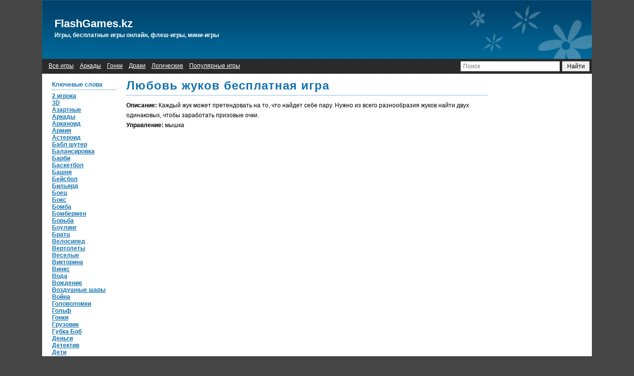

--- FILE ---
content_type: text/html; charset=utf-8
request_url: https://flashgames.kz/game/8802_%D0%9B%D1%8E%D0%B1%D0%BE%D0%B2%D1%8C_%D0%B6%D1%83%D0%BA%D0%BE%D0%B2
body_size: 41892
content:
<!DOCTYPE html>
<html lang="ru">
<head>
    <meta charset="utf-8"/>
    <title>&#x41B;&#x44E;&#x431;&#x43E;&#x432;&#x44C; &#x436;&#x443;&#x43A;&#x43E;&#x432; &#x2014; FlashGames.kz</title>
    <meta name="description" content="&#x41B;&#x44E;&#x431;&#x43E;&#x432;&#x44C; &#x436;&#x443;&#x43A;&#x43E;&#x432; &#x2014; &#x41A;&#x430;&#x436;&#x434;&#x44B;&#x439; &#x436;&#x443;&#x43A; &#x43C;&#x43E;&#x436;&#x435;&#x442; &#x43F;&#x440;&#x435;&#x442;&#x435;&#x43D;&#x434;&#x43E;&#x432;&#x430;&#x442;&#x44C; &#x43D;&#x430; &#x442;&#x43E;, &#x447;&#x442;&#x43E; &#x43D;&#x430;&#x439;&#x434;&#x435;&#x442; &#x441;&#x435;&#x431;&#x435; &#x43F;&#x430;&#x440;&#x443;. &#x41D;&#x443;&#x436;&#x43D;&#x43E; &#x438;&#x437; &#x432;&#x441;&#x435;&#x433;&#x43E; &#x440;&#x430;&#x437;&#x43D;&#x43E;&#x43E;&#x431;&#x440;&#x430;&#x437;&#x438;&#x44F; &#x436;&#x443;&#x43A;&#x43E;&#x432; &#x43D;&#x430;&#x439;&#x442;&#x438; &#x434;&#x432;&#x443;&#x445; &#x43E;&#x434;&#x438;&#x43D;&#x430;&#x43A;&#x43E;&#x432;&#x44B;&#x445;, &#x447;&#x442;&#x43E;&#x431;&#x44B; &#x437;&#x430;&#x440;&#x430;&#x431;&#x43E;&#x442;&#x430;&#x442;&#x44C; &#x43F;&#x440;&#x438;&#x437;&#x43E;&#x432;&#x44B;&#x435; &#x43E;&#x447;&#x43A;&#x438;."/>
    <meta name="keywords" content="&#x41B;&#x44E;&#x431;&#x43E;&#x432;&#x44C; &#x436;&#x443;&#x43A;&#x43E;&#x432;, &#x431;&#x435;&#x441;&#x43F;&#x43B;&#x430;&#x442;&#x43D;&#x430;&#x44F; &#x438;&#x433;&#x440;&#x430;"/>
    <meta name="robots" content="index,follow"/>
    <meta name="yandex-verification" content="7d3a9d7becc94684"/>
    <meta name="google-site-verification" content="GxMXbFrVzGVg6c0auCFa98b3FYMhMbZEnBlk37ZBqWo"/>
    <link rel="stylesheet" href="/css/style.css" type="text/css"/>
    <link rel="shortcut icon" href="/favicon.ico" type="image/x-icon"/>
    <!-- Google Tag Manager -->
<script>(function(w,d,s,l,i){w[l]=w[l]||[];w[l].push({'gtm.start':
new Date().getTime(),event:'gtm.js'});var f=d.getElementsByTagName(s)[0],
j=d.createElement(s),dl=l!=='dataLayer'?'&l='+l:'';j.async=true;j.src=
'https://www.googletagmanager.com/gtm.js?id='+i+dl;f.parentNode.insertBefore(j,f);
})(window,document,'script','dataLayer','GTM-5HS5FV4N');</script>
<!-- End Google Tag Manager -->
</head>
<body>
<!-- Google Tag Manager (noscript) -->
<noscript><iframe src="https://www.googletagmanager.com/ns.html?id=GTM-5HS5FV4N" height="0" width="0" style="display:none;visibility:hidden"></iframe></noscript>
<!-- End Google Tag Manager (noscript) -->
<div id="wrapper">
    <div id="header">
        <div class="title">
            <h1><a href="/">FlashGames.kz</a></h1>
            <p><b>Игры, бесплатные игры онлайн, флеш-игры, мини-игры</b></p>
        </div>
    </div>
    <div id="bar">
        <ul>
            <li><a href="/">Все игры</a></li>
            <li><a href="/%D0%90%D1%80%D0%BA%D0%B0%D0%B4%D1%8B">Аркады</a></li>
            <li><a href="/%D0%93%D0%BE%D0%BD%D0%BA%D0%B8">Гонки</a></li>
            <li><a href="/%D0%94%D1%80%D0%B0%D0%BA%D0%B8">Драки</a></li>
            <li><a href="/%D0%9B%D0%BE%D0%B3%D0%B8%D1%87%D0%B5%D1%81%D0%BA%D0%B8%D0%B5">Логические</a></li>
            <li><a href="/topgames">Популярные игры</a></li>
        </ul>
        <div class="search-form">
            <form method="get" onsubmit="return this.text.value!==''" action="/search">
                <input type="text" name="text" class="text" placeholder="Поиск" value=""/>
                <input type="submit" class="submit" value="Найти"/>
            </form>
        </div>
    </div>
    <div id="content">
        <div id="column-left">
            <h2>Ключевые слова</h2>
            <ul class="nav">
    <li><a href="/2_%D0%B8%D0%B3%D1%80%D0%BE%D0%BA%D0%B0">2 &#x438;&#x433;&#x440;&#x43E;&#x43A;&#x430;</a></li>
    <li><a href="/3D">3D</a></li>
    <li><a href="/%D0%90%D0%B7%D0%B0%D1%80%D1%82%D0%BD%D1%8B%D0%B5">&#x410;&#x437;&#x430;&#x440;&#x442;&#x43D;&#x44B;&#x435;</a></li>
    <li><a href="/%D0%90%D1%80%D0%BA%D0%B0%D0%B4%D1%8B">&#x410;&#x440;&#x43A;&#x430;&#x434;&#x44B;</a></li>
    <li><a href="/%D0%90%D1%80%D0%BA%D0%B0%D0%BD%D0%BE%D0%B8%D0%B4">&#x410;&#x440;&#x43A;&#x430;&#x43D;&#x43E;&#x438;&#x434;</a></li>
    <li><a href="/%D0%90%D1%80%D0%BC%D0%B8%D1%8F">&#x410;&#x440;&#x43C;&#x438;&#x44F;</a></li>
    <li><a href="/%D0%90%D1%81%D1%82%D0%B5%D1%80%D0%BE%D0%B8%D0%B4">&#x410;&#x441;&#x442;&#x435;&#x440;&#x43E;&#x438;&#x434;</a></li>
    <li><a href="/%D0%91%D0%B0%D0%B1%D0%BB_%D1%88%D1%83%D1%82%D0%B5%D1%80">&#x411;&#x430;&#x431;&#x43B; &#x448;&#x443;&#x442;&#x435;&#x440;</a></li>
    <li><a href="/%D0%91%D0%B0%D0%BB%D0%B0%D0%BD%D1%81%D0%B8%D1%80%D0%BE%D0%B2%D0%BA%D0%B0">&#x411;&#x430;&#x43B;&#x430;&#x43D;&#x441;&#x438;&#x440;&#x43E;&#x432;&#x43A;&#x430;</a></li>
    <li><a href="/%D0%91%D0%B0%D1%80%D0%B1%D0%B8">&#x411;&#x430;&#x440;&#x431;&#x438;</a></li>
    <li><a href="/%D0%91%D0%B0%D1%81%D0%BA%D0%B5%D1%82%D0%B1%D0%BE%D0%BB">&#x411;&#x430;&#x441;&#x43A;&#x435;&#x442;&#x431;&#x43E;&#x43B;</a></li>
    <li><a href="/%D0%91%D0%B0%D1%88%D0%BD%D1%8F">&#x411;&#x430;&#x448;&#x43D;&#x44F;</a></li>
    <li><a href="/%D0%91%D0%B5%D0%B9%D1%81%D0%B1%D0%BE%D0%BB">&#x411;&#x435;&#x439;&#x441;&#x431;&#x43E;&#x43B;</a></li>
    <li><a href="/%D0%91%D0%B8%D0%BB%D1%8C%D1%8F%D1%80%D0%B4">&#x411;&#x438;&#x43B;&#x44C;&#x44F;&#x440;&#x434;</a></li>
    <li><a href="/%D0%91%D0%BE%D0%B5%D1%86">&#x411;&#x43E;&#x435;&#x446;</a></li>
    <li><a href="/%D0%91%D0%BE%D0%BA%D1%81">&#x411;&#x43E;&#x43A;&#x441;</a></li>
    <li><a href="/%D0%91%D0%BE%D0%BC%D0%B1%D0%B0">&#x411;&#x43E;&#x43C;&#x431;&#x430;</a></li>
    <li><a href="/%D0%91%D0%BE%D0%BC%D0%B1%D0%B5%D1%80%D0%BC%D0%B5%D0%BD">&#x411;&#x43E;&#x43C;&#x431;&#x435;&#x440;&#x43C;&#x435;&#x43D;</a></li>
    <li><a href="/%D0%91%D0%BE%D1%80%D1%8C%D0%B1%D0%B0">&#x411;&#x43E;&#x440;&#x44C;&#x431;&#x430;</a></li>
    <li><a href="/%D0%91%D0%BE%D1%83%D0%BB%D0%B8%D0%BD%D0%B3">&#x411;&#x43E;&#x443;&#x43B;&#x438;&#x43D;&#x433;</a></li>
    <li><a href="/%D0%91%D1%80%D0%B0%D1%82%D1%86">&#x411;&#x440;&#x430;&#x442;&#x446;</a></li>
    <li><a href="/%D0%92%D0%B5%D0%BB%D0%BE%D1%81%D0%B8%D0%BF%D0%B5%D0%B4">&#x412;&#x435;&#x43B;&#x43E;&#x441;&#x438;&#x43F;&#x435;&#x434;</a></li>
    <li><a href="/%D0%92%D0%B5%D1%80%D1%82%D0%BE%D0%BB%D0%B5%D1%82%D1%8B">&#x412;&#x435;&#x440;&#x442;&#x43E;&#x43B;&#x435;&#x442;&#x44B;</a></li>
    <li><a href="/%D0%92%D0%B5%D1%81%D0%B5%D0%BB%D1%8B%D0%B5">&#x412;&#x435;&#x441;&#x435;&#x43B;&#x44B;&#x435;</a></li>
    <li><a href="/%D0%92%D0%B8%D0%BA%D1%82%D0%BE%D1%80%D0%B8%D0%BD%D0%B0">&#x412;&#x438;&#x43A;&#x442;&#x43E;&#x440;&#x438;&#x43D;&#x430;</a></li>
    <li><a href="/%D0%92%D0%B8%D0%BD%D0%BA%D1%81">&#x412;&#x438;&#x43D;&#x43A;&#x441;</a></li>
    <li><a href="/%D0%92%D0%BE%D0%B4%D0%B0">&#x412;&#x43E;&#x434;&#x430;</a></li>
    <li><a href="/%D0%92%D0%BE%D0%B6%D0%B4%D0%B5%D0%BD%D0%B8%D0%B5">&#x412;&#x43E;&#x436;&#x434;&#x435;&#x43D;&#x438;&#x435;</a></li>
    <li><a href="/%D0%92%D0%BE%D0%B7%D0%B4%D1%83%D1%88%D0%BD%D1%8B%D0%B5_%D1%88%D0%B0%D1%80%D1%8B">&#x412;&#x43E;&#x437;&#x434;&#x443;&#x448;&#x43D;&#x44B;&#x435; &#x448;&#x430;&#x440;&#x44B;</a></li>
    <li><a href="/%D0%92%D0%BE%D0%B9%D0%BD%D0%B0">&#x412;&#x43E;&#x439;&#x43D;&#x430;</a></li>
    <li><a href="/%D0%93%D0%BE%D0%BB%D0%BE%D0%B2%D0%BE%D0%BB%D0%BE%D0%BC%D0%BA%D0%B8">&#x413;&#x43E;&#x43B;&#x43E;&#x432;&#x43E;&#x43B;&#x43E;&#x43C;&#x43A;&#x438;</a></li>
    <li><a href="/%D0%93%D0%BE%D0%BB%D1%8C%D1%84">&#x413;&#x43E;&#x43B;&#x44C;&#x444;</a></li>
    <li><a href="/%D0%93%D0%BE%D0%BD%D0%BA%D0%B8">&#x413;&#x43E;&#x43D;&#x43A;&#x438;</a></li>
    <li><a href="/%D0%93%D1%80%D1%83%D0%B7%D0%BE%D0%B2%D0%B8%D0%BA">&#x413;&#x440;&#x443;&#x437;&#x43E;&#x432;&#x438;&#x43A;</a></li>
    <li><a href="/%D0%93%D1%83%D0%B1%D0%BA%D0%B0_%D0%91%D0%BE%D0%B1">&#x413;&#x443;&#x431;&#x43A;&#x430; &#x411;&#x43E;&#x431;</a></li>
    <li><a href="/%D0%94%D0%B5%D0%BD%D1%8C%D0%B3%D0%B8">&#x414;&#x435;&#x43D;&#x44C;&#x433;&#x438;</a></li>
    <li><a href="/%D0%94%D0%B5%D1%82%D0%B5%D0%BA%D1%82%D0%B8%D0%B2">&#x414;&#x435;&#x442;&#x435;&#x43A;&#x442;&#x438;&#x432;</a></li>
    <li><a href="/%D0%94%D0%B5%D1%82%D0%B8">&#x414;&#x435;&#x442;&#x438;</a></li>
    <li><a href="/%D0%94%D0%B8%D0%BD%D0%BE%D0%B7%D0%B0%D0%B2%D1%80%D1%8B">&#x414;&#x438;&#x43D;&#x43E;&#x437;&#x430;&#x432;&#x440;&#x44B;</a></li>
    <li><a href="/%D0%94%D0%BB%D1%8F_%D0%B4%D0%B5%D0%B2%D0%BE%D1%87%D0%B5%D0%BA">&#x414;&#x43B;&#x44F; &#x434;&#x435;&#x432;&#x43E;&#x447;&#x435;&#x43A;</a></li>
    <li><a href="/%D0%94%D1%80%D0%B0%D0%B3%D0%BE%D1%86%D0%B5%D0%BD%D0%BD%D0%BE%D1%81%D1%82%D0%B8">&#x414;&#x440;&#x430;&#x433;&#x43E;&#x446;&#x435;&#x43D;&#x43D;&#x43E;&#x441;&#x442;&#x438;</a></li>
    <li><a href="/%D0%94%D1%80%D0%B0%D0%BA%D0%B8">&#x414;&#x440;&#x430;&#x43A;&#x438;</a></li>
    <li><a href="/%D0%94%D1%80%D0%B0%D0%BA%D0%BE%D0%BD">&#x414;&#x440;&#x430;&#x43A;&#x43E;&#x43D;</a></li>
    <li><a href="/%D0%95%D0%B4%D0%B0">&#x415;&#x434;&#x430;</a></li>
    <li><a href="/%D0%96%D0%B8%D0%B2%D0%BE%D1%82%D0%BD%D1%8B%D0%B5">&#x416;&#x438;&#x432;&#x43E;&#x442;&#x43D;&#x44B;&#x435;</a></li>
    <li><a href="/%D0%97%D0%B0%D0%BC%D0%BE%D0%BA">&#x417;&#x430;&#x43C;&#x43E;&#x43A;</a></li>
    <li><a href="/%D0%97%D0%BE%D0%B4%D0%B8%D0%B0%D0%BA">&#x417;&#x43E;&#x434;&#x438;&#x430;&#x43A;</a></li>
    <li><a href="/%D0%97%D0%BE%D0%BB%D0%BE%D1%82%D0%BE">&#x417;&#x43E;&#x43B;&#x43E;&#x442;&#x43E;</a></li>
    <li><a href="/%D0%97%D0%BE%D0%BC%D0%B1%D0%B8">&#x417;&#x43E;&#x43C;&#x431;&#x438;</a></li>
    <li><a href="/%D0%98%D0%BD%D0%BE%D0%BF%D0%BB%D0%B0%D0%BD%D0%B5%D1%82%D1%8F%D0%BD%D0%B8%D0%BD">&#x418;&#x43D;&#x43E;&#x43F;&#x43B;&#x430;&#x43D;&#x435;&#x442;&#x44F;&#x43D;&#x438;&#x43D;</a></li>
    <li><a href="/%D0%9A%D0%B0%D0%B7%D0%B8%D0%BD%D0%BE">&#x41A;&#x430;&#x437;&#x438;&#x43D;&#x43E;</a></li>
    <li><a href="/%D0%9A%D0%B0%D1%80%D1%82%D0%BE%D1%87%D0%BD%D1%8B%D0%B5">&#x41A;&#x430;&#x440;&#x442;&#x43E;&#x447;&#x43D;&#x44B;&#x435;</a></li>
    <li><a href="/%D0%9A%D0%B2%D0%B5%D1%81%D1%82%D1%8B">&#x41A;&#x432;&#x435;&#x441;&#x442;&#x44B;</a></li>
    <li><a href="/%D0%9A%D0%B8%D0%B4%D0%B0%D1%82%D1%8C">&#x41A;&#x438;&#x434;&#x430;&#x442;&#x44C;</a></li>
    <li><a href="/%D0%9A%D0%BB%D0%B0%D0%B4">&#x41A;&#x43B;&#x430;&#x434;</a></li>
    <li><a href="/%D0%9A%D0%BE%D0%BD%D1%8C%D0%BA%D0%B8">&#x41A;&#x43E;&#x43D;&#x44C;&#x43A;&#x438;</a></li>
    <li><a href="/%D0%9A%D0%BE%D1%81%D0%BC%D0%BE%D1%81">&#x41A;&#x43E;&#x441;&#x43C;&#x43E;&#x441;</a></li>
    <li><a href="/%D0%9A%D0%BE%D1%88%D0%BA%D0%B0">&#x41A;&#x43E;&#x448;&#x43A;&#x430;</a></li>
    <li><a href="/%D0%9A%D1%83%D0%BB%D0%B0%D0%BA">&#x41A;&#x443;&#x43B;&#x430;&#x43A;</a></li>
    <li><a href="/%D0%9A%D1%83%D0%BD%D0%B3_%D1%84%D1%83">&#x41A;&#x443;&#x43D;&#x433; &#x444;&#x443;</a></li>
    <li><a href="/%D0%9A%D1%83%D1%85%D0%BD%D1%8F">&#x41A;&#x443;&#x445;&#x43D;&#x44F;</a></li>
    <li><a href="/%D0%9B%D0%B0%D0%B1%D0%B8%D1%80%D0%B8%D0%BD%D1%82">&#x41B;&#x430;&#x431;&#x438;&#x440;&#x438;&#x43D;&#x442;</a></li>
    <li><a href="/%D0%9B%D0%B5%D0%B4">&#x41B;&#x435;&#x434;</a></li>
    <li><a href="/%D0%9B%D0%B5%D1%82%D0%B0%D0%BB%D0%BA%D0%B8">&#x41B;&#x435;&#x442;&#x430;&#x43B;&#x43A;&#x438;</a></li>
    <li><a href="/%D0%9B%D0%BE%D0%B3%D0%B8%D1%87%D0%B5%D1%81%D0%BA%D0%B8%D0%B5">&#x41B;&#x43E;&#x433;&#x438;&#x447;&#x435;&#x441;&#x43A;&#x438;&#x435;</a></li>
    <li><a href="/%D0%9B%D1%83%D0%BA">&#x41B;&#x443;&#x43A;</a></li>
    <li><a href="/%D0%9B%D1%8E%D0%B1%D0%BE%D0%B2%D1%8C">&#x41B;&#x44E;&#x431;&#x43E;&#x432;&#x44C;</a></li>
    <li><a href="/%D0%9C%D0%B0%D0%B3%D0%B8%D1%8F">&#x41C;&#x430;&#x433;&#x438;&#x44F;</a></li>
    <li><a href="/%D0%9C%D0%B0%D0%B4%D0%B6%D0%BE%D0%BD%D0%B3">&#x41C;&#x430;&#x434;&#x436;&#x43E;&#x43D;&#x433;</a></li>
    <li><a href="/%D0%9C%D0%B0%D0%B9%D0%BD%D0%BA%D1%80%D0%B0%D1%84%D1%82">&#x41C;&#x430;&#x439;&#x43D;&#x43A;&#x440;&#x430;&#x444;&#x442;</a></li>
    <li><a href="/%D0%9C%D0%B0%D0%BA%D0%B8%D1%8F%D0%B6">&#x41C;&#x430;&#x43A;&#x438;&#x44F;&#x436;</a></li>
    <li><a href="/%D0%9C%D0%B0%D0%BB%D1%8C%D1%87%D0%B8%D0%BA">&#x41C;&#x430;&#x43B;&#x44C;&#x447;&#x438;&#x43A;</a></li>
    <li><a href="/%D0%9C%D0%B0%D0%BD%D0%B8%D0%BA%D1%8E%D1%80">&#x41C;&#x430;&#x43D;&#x438;&#x43A;&#x44E;&#x440;</a></li>
    <li><a href="/%D0%9C%D0%B0%D1%80%D0%B8%D0%BE">&#x41C;&#x430;&#x440;&#x438;&#x43E;</a></li>
    <li><a href="/%D0%9C%D0%B0%D1%88%D0%B8%D0%BD%D0%B0">&#x41C;&#x430;&#x448;&#x438;&#x43D;&#x430;</a></li>
    <li><a href="/%D0%9C%D0%B5%D0%B4%D0%B2%D0%B5%D0%B4%D1%8C">&#x41C;&#x435;&#x434;&#x432;&#x435;&#x434;&#x44C;</a></li>
    <li><a href="/%D0%9C%D0%B5%D1%87">&#x41C;&#x435;&#x447;</a></li>
    <li><a href="/%D0%9C%D0%BE%D0%B4%D0%B5%D0%BB%D0%B8%D1%80%D0%BE%D0%B2%D0%B0%D0%BD%D0%B8%D0%B5">&#x41C;&#x43E;&#x434;&#x435;&#x43B;&#x438;&#x440;&#x43E;&#x432;&#x430;&#x43D;&#x438;&#x435;</a></li>
    <li><a href="/%D0%9C%D0%BE%D0%BD%D1%81%D1%82%D1%80%D1%8B">&#x41C;&#x43E;&#x43D;&#x441;&#x442;&#x440;&#x44B;</a></li>
    <li><a href="/%D0%9C%D0%BE%D1%82%D0%BE%D1%86%D0%B8%D0%BA%D0%BB">&#x41C;&#x43E;&#x442;&#x43E;&#x446;&#x438;&#x43A;&#x43B;</a></li>
    <li><a href="/%D0%9C%D1%83%D0%B7%D1%8B%D0%BA%D0%B0">&#x41C;&#x443;&#x437;&#x44B;&#x43A;&#x430;</a></li>
    <li><a href="/%D0%9C%D1%8F%D1%87">&#x41C;&#x44F;&#x447;</a></li>
    <li><a href="/%D0%9D%D0%B0_%D0%BB%D0%BE%D0%B2%D0%BA%D0%BE%D1%81%D1%82%D1%8C">&#x41D;&#x430; &#x43B;&#x43E;&#x432;&#x43A;&#x43E;&#x441;&#x442;&#x44C;</a></li>
    <li><a href="/%D0%9D%D0%B0%D1%80%D1%83%D1%82%D0%BE">&#x41D;&#x430;&#x440;&#x443;&#x442;&#x43E;</a></li>
    <li><a href="/%D0%9D%D0%B0%D1%81%D1%82%D0%BE%D0%BB%D1%8C%D0%BD%D1%8B%D0%B5_%D0%B8%D0%B3%D1%80%D1%8B">&#x41D;&#x430;&#x441;&#x442;&#x43E;&#x43B;&#x44C;&#x43D;&#x44B;&#x435; &#x438;&#x433;&#x440;&#x44B;</a></li>
    <li><a href="/%D0%9D%D0%B8%D0%BD%D0%B4%D0%B7%D1%8F">&#x41D;&#x438;&#x43D;&#x434;&#x437;&#x44F;</a></li>
    <li><a href="/%D0%9E%D0%B1%D0%B5%D0%B7%D1%8C%D1%8F%D0%BD%D1%8B">&#x41E;&#x431;&#x435;&#x437;&#x44C;&#x44F;&#x43D;&#x44B;</a></li>
    <li><a href="/%D0%9E%D0%B1%D0%BE%D1%80%D0%BE%D0%BD%D0%B0">&#x41E;&#x431;&#x43E;&#x440;&#x43E;&#x43D;&#x430;</a></li>
    <li><a href="/%D0%9E%D0%B1%D1%80%D0%B0%D0%B7%D0%BE%D0%B2%D0%B0%D0%BD%D0%B8%D0%B5">&#x41E;&#x431;&#x440;&#x430;&#x437;&#x43E;&#x432;&#x430;&#x43D;&#x438;&#x435;</a></li>
    <li><a href="/%D0%9E%D0%B3%D0%BE%D0%BD%D1%8C">&#x41E;&#x433;&#x43E;&#x43D;&#x44C;</a></li>
    <li><a href="/%D0%9E%D0%B4%D0%B5%D0%B2%D0%B0%D0%BB%D0%BA%D0%B8">&#x41E;&#x434;&#x435;&#x432;&#x430;&#x43B;&#x43A;&#x438;</a></li>
    <li><a href="/%D0%9E%D1%80%D1%83%D0%B6%D0%B8%D0%B5">&#x41E;&#x440;&#x443;&#x436;&#x438;&#x435;</a></li>
    <li><a href="/%D0%9E%D1%82%D0%B3%D0%B0%D0%B4%D1%8B%D0%B2%D0%B0%D0%BB%D0%BA%D0%B8">&#x41E;&#x442;&#x433;&#x430;&#x434;&#x44B;&#x432;&#x430;&#x43B;&#x43A;&#x438;</a></li>
    <li><a href="/%D0%9F%D0%B0%D0%B7%D0%BB%D1%8B">&#x41F;&#x430;&#x437;&#x43B;&#x44B;</a></li>
    <li><a href="/%D0%9F%D0%B0%D0%BC%D1%8F%D1%82%D1%8C">&#x41F;&#x430;&#x43C;&#x44F;&#x442;&#x44C;</a></li>
    <li><a href="/%D0%9F%D0%B0%D1%80%D0%BA%D0%BE%D0%B2%D0%BA%D0%B0">&#x41F;&#x430;&#x440;&#x43A;&#x43E;&#x432;&#x43A;&#x430;</a></li>
    <li><a href="/%D0%9F%D0%B8%D0%BD%D0%B3%D0%B2%D0%B8%D0%BD">&#x41F;&#x438;&#x43D;&#x433;&#x432;&#x438;&#x43D;</a></li>
    <li><a href="/%D0%9F%D0%BB%D0%B0%D0%B2%D0%B0%D0%BD%D0%B8%D0%B5">&#x41F;&#x43B;&#x430;&#x432;&#x430;&#x43D;&#x438;&#x435;</a></li>
    <li><a href="/%D0%9F%D0%BB%D0%B0%D0%BD%D0%B5%D1%82%D0%B0">&#x41F;&#x43B;&#x430;&#x43D;&#x435;&#x442;&#x430;</a></li>
    <li><a href="/%D0%9F%D0%BE%D0%B4%D0%B2%D0%BE%D0%B4%D0%BD%D0%B0%D1%8F_%D0%BB%D0%BE%D0%B4%D0%BA%D0%B0">&#x41F;&#x43E;&#x434;&#x432;&#x43E;&#x434;&#x43D;&#x430;&#x44F; &#x43B;&#x43E;&#x434;&#x43A;&#x430;</a></li>
    <li><a href="/%D0%9F%D1%80%D0%B5%D0%BF%D1%8F%D1%82%D1%81%D1%82%D0%B2%D0%B8%D0%B5">&#x41F;&#x440;&#x435;&#x43F;&#x44F;&#x442;&#x441;&#x442;&#x432;&#x438;&#x435;</a></li>
    <li><a href="/%D0%9F%D1%80%D0%B8%D0%B7%D1%80%D0%B0%D0%BA">&#x41F;&#x440;&#x438;&#x437;&#x440;&#x430;&#x43A;</a></li>
    <li><a href="/%D0%9F%D1%80%D0%B8%D0%BA%D0%BB%D1%8E%D1%87%D0%B5%D0%BD%D0%B8%D1%8F">&#x41F;&#x440;&#x438;&#x43A;&#x43B;&#x44E;&#x447;&#x435;&#x43D;&#x438;&#x44F;</a></li>
    <li><a href="/%D0%9F%D1%80%D0%B8%D0%BA%D0%BE%D0%BB%D1%8B">&#x41F;&#x440;&#x438;&#x43A;&#x43E;&#x43B;&#x44B;</a></li>
    <li><a href="/%D0%9F%D1%80%D0%B8%D1%87%D0%B5%D1%81%D0%BA%D0%B8">&#x41F;&#x440;&#x438;&#x447;&#x435;&#x441;&#x43A;&#x438;</a></li>
    <li><a href="/%D0%9F%D1%80%D1%8B%D0%B6%D0%BA%D0%B8">&#x41F;&#x440;&#x44B;&#x436;&#x43A;&#x438;</a></li>
    <li><a href="/%D0%9F%D1%82%D0%B8%D1%86%D1%8B">&#x41F;&#x442;&#x438;&#x446;&#x44B;</a></li>
    <li><a href="/%D0%9F%D1%83%D0%B7%D1%8B%D1%80%D0%B8">&#x41F;&#x443;&#x437;&#x44B;&#x440;&#x438;</a></li>
    <li><a href="/%D0%9F%D1%83%D1%88%D0%BA%D0%B0">&#x41F;&#x443;&#x448;&#x43A;&#x430;</a></li>
    <li><a href="/%D0%A0%D0%B0%D0%BA%D0%B5%D1%82%D0%B0">&#x420;&#x430;&#x43A;&#x435;&#x442;&#x430;</a></li>
    <li><a href="/%D0%A0%D0%B0%D1%81%D0%BA%D1%80%D0%B0%D1%81%D0%BA%D0%B0">&#x420;&#x430;&#x441;&#x43A;&#x440;&#x430;&#x441;&#x43A;&#x430;</a></li>
    <li><a href="/%D0%A0%D0%B8%D1%81%D0%BE%D0%B2%D0%B0%D0%BD%D0%B8%D0%B5">&#x420;&#x438;&#x441;&#x43E;&#x432;&#x430;&#x43D;&#x438;&#x435;</a></li>
    <li><a href="/%D0%A0%D0%BE%D0%B1%D0%BE%D1%82%D1%8B">&#x420;&#x43E;&#x431;&#x43E;&#x442;&#x44B;</a></li>
    <li><a href="/%D0%A0%D0%BE%D0%B6%D0%B4%D0%B5%D1%81%D1%82%D0%B2%D0%BE">&#x420;&#x43E;&#x436;&#x434;&#x435;&#x441;&#x442;&#x432;&#x43E;</a></li>
    <li><a href="/%D0%A0%D0%BE%D0%BB%D0%B5%D0%B2%D1%8B%D0%B5">&#x420;&#x43E;&#x43B;&#x435;&#x432;&#x44B;&#x435;</a></li>
    <li><a href="/%D0%A0%D1%83%D0%B6%D1%8C%D0%B5">&#x420;&#x443;&#x436;&#x44C;&#x435;</a></li>
    <li><a href="/%D0%A0%D1%8B%D0%B1%D0%B0">&#x420;&#x44B;&#x431;&#x430;</a></li>
    <li><a href="/%D0%A0%D1%8B%D0%B1%D0%B0%D0%BB%D0%BA%D0%B0">&#x420;&#x44B;&#x431;&#x430;&#x43B;&#x43A;&#x430;</a></li>
    <li><a href="/%D0%A1%D0%B5%D1%80%D1%84%D0%B8%D0%BD%D0%B3">&#x421;&#x435;&#x440;&#x444;&#x438;&#x43D;&#x433;</a></li>
    <li><a href="/%D0%A1%D0%BA%D0%B5%D0%B9%D1%82%D0%B1%D0%BE%D1%80%D0%B4">&#x421;&#x43A;&#x435;&#x439;&#x442;&#x431;&#x43E;&#x440;&#x434;</a></li>
    <li><a href="/%D0%A1%D0%BA%D0%B5%D0%BB%D0%B5%D1%82">&#x421;&#x43A;&#x435;&#x43B;&#x435;&#x442;</a></li>
    <li><a href="/%D0%A1%D0%BB%D0%BE%D0%B2%D0%B0">&#x421;&#x43B;&#x43E;&#x432;&#x430;</a></li>
    <li><a href="/%D0%A1%D0%BC%D0%B5%D1%88%D0%BD%D1%8B%D0%B5">&#x421;&#x43C;&#x435;&#x448;&#x43D;&#x44B;&#x435;</a></li>
    <li><a href="/%D0%A1%D0%BD%D0%B0%D0%B9%D0%BF%D0%B5%D1%80">&#x421;&#x43D;&#x430;&#x439;&#x43F;&#x435;&#x440;</a></li>
    <li><a href="/%D0%A1%D0%BD%D0%B5%D0%B3">&#x421;&#x43D;&#x435;&#x433;</a></li>
    <li><a href="/%D0%A1%D0%BD%D0%BE%D1%83%D0%B1%D0%BE%D1%80%D0%B4">&#x421;&#x43D;&#x43E;&#x443;&#x431;&#x43E;&#x440;&#x434;</a></li>
    <li><a href="/%D0%A1%D0%BE%D0%B1%D0%B0%D0%BA%D0%B0">&#x421;&#x43E;&#x431;&#x430;&#x43A;&#x430;</a></li>
    <li><a href="/%D0%A1%D0%BE%D0%BE%D1%82%D0%B2%D0%B5%D1%82%D1%81%D1%82%D0%B2%D0%B8%D1%8F">&#x421;&#x43E;&#x43E;&#x442;&#x432;&#x435;&#x442;&#x441;&#x442;&#x432;&#x438;&#x44F;</a></li>
    <li><a href="/%D0%A1%D0%BF%D0%B0%D1%81%D0%B5%D0%BD%D0%B8%D0%B5">&#x421;&#x43F;&#x430;&#x441;&#x435;&#x43D;&#x438;&#x435;</a></li>
    <li><a href="/%D0%A1%D0%BF%D0%BE%D1%80%D1%82">&#x421;&#x43F;&#x43E;&#x440;&#x442;</a></li>
    <li><a href="/%D0%A1%D1%82%D1%80%D0%B0%D1%82%D0%B5%D0%B3%D0%B8%D1%8F">&#x421;&#x442;&#x440;&#x430;&#x442;&#x435;&#x433;&#x438;&#x44F;</a></li>
    <li><a href="/%D0%A1%D1%82%D1%80%D0%B0%D1%88%D0%BD%D1%8B%D0%B5">&#x421;&#x442;&#x440;&#x430;&#x448;&#x43D;&#x44B;&#x435;</a></li>
    <li><a href="/%D0%A1%D1%82%D1%80%D0%B5%D0%BB%D1%8C%D0%B1%D0%B0">&#x421;&#x442;&#x440;&#x435;&#x43B;&#x44C;&#x431;&#x430;</a></li>
    <li><a href="/%D0%A2%D0%B0%D0%BD%D0%BA">&#x422;&#x430;&#x43D;&#x43A;</a></li>
    <li><a href="/%D0%A2%D0%B0%D0%BD%D1%86%D1%8B">&#x422;&#x430;&#x43D;&#x446;&#x44B;</a></li>
    <li><a href="/%D0%A2%D0%B5%D0%BD%D0%BD%D0%B8%D1%81">&#x422;&#x435;&#x43D;&#x43D;&#x438;&#x441;</a></li>
    <li><a href="/%D0%A2%D0%B5%D1%80%D1%80%D0%BE%D1%80%D0%B8%D1%81%D1%82">&#x422;&#x435;&#x440;&#x440;&#x43E;&#x440;&#x438;&#x441;&#x442;</a></li>
    <li><a href="/%D0%A2%D0%B5%D1%82%D1%80%D0%B8%D1%81">&#x422;&#x435;&#x442;&#x440;&#x438;&#x441;</a></li>
    <li><a href="/%D0%A2%D1%80%D1%8E%D0%BA%D0%B8">&#x422;&#x440;&#x44E;&#x43A;&#x438;</a></li>
    <li><a href="/%D0%A3%D0%BB%D0%B8%D1%87%D0%BD%D1%8B%D0%B5_%D0%B1%D0%BE%D0%B8">&#x423;&#x43B;&#x438;&#x447;&#x43D;&#x44B;&#x435; &#x431;&#x43E;&#x438;</a></li>
    <li><a href="/%D0%A4%D0%B0%D0%B1%D1%80%D0%B8%D0%BA%D0%B0">&#x424;&#x430;&#x431;&#x440;&#x438;&#x43A;&#x430;</a></li>
    <li><a href="/%D0%A4%D0%B0%D0%BD%D1%82%D0%B0%D1%81%D1%82%D0%B8%D0%BA%D0%B0">&#x424;&#x430;&#x43D;&#x442;&#x430;&#x441;&#x442;&#x438;&#x43A;&#x430;</a></li>
    <li><a href="/%D0%A4%D0%B5%D1%8F">&#x424;&#x435;&#x44F;</a></li>
    <li><a href="/%D0%A4%D1%80%D1%83%D0%BA%D1%82%D1%8B">&#x424;&#x440;&#x443;&#x43A;&#x442;&#x44B;</a></li>
    <li><a href="/%D0%A4%D1%83%D1%82%D0%B1%D0%BE%D0%BB">&#x424;&#x443;&#x442;&#x431;&#x43E;&#x43B;</a></li>
    <li><a href="/%D0%A4%D1%8D%D0%BD%D1%82%D0%B5%D0%B7%D0%B8">&#x424;&#x44D;&#x43D;&#x442;&#x435;&#x437;&#x438;</a></li>
    <li><a href="/%D0%A5%D0%B5%D0%BD%D1%82%D0%B0%D0%B9">&#x425;&#x435;&#x43D;&#x442;&#x430;&#x439;</a></li>
    <li><a href="/%D0%A6%D1%8B%D0%BF%D0%BB%D0%B5%D0%BD%D0%BE%D0%BA">&#x426;&#x44B;&#x43F;&#x43B;&#x435;&#x43D;&#x43E;&#x43A;</a></li>
    <li><a href="/%D0%A7%D0%B5%D1%80%D0%B5%D0%BF%D0%B0%D1%85%D0%B8">&#x427;&#x435;&#x440;&#x435;&#x43F;&#x430;&#x445;&#x438;</a></li>
    <li><a href="/%D0%A8%D0%B0%D1%85%D0%BC%D0%B0%D1%82%D1%8B">&#x428;&#x430;&#x445;&#x43C;&#x430;&#x442;&#x44B;</a></li>
    <li><a href="/%D0%A8%D1%80%D0%B5%D0%BA">&#x428;&#x440;&#x435;&#x43A;</a></li>
    <li><a href="/%D0%AD%D0%BA%D1%88%D0%BD">&#x42D;&#x43A;&#x448;&#x43D;</a></li>
</ul>
        </div>
        <div id="column-center">
            
    <h1>&#x41B;&#x44E;&#x431;&#x43E;&#x432;&#x44C; &#x436;&#x443;&#x43A;&#x43E;&#x432; &#x431;&#x435;&#x441;&#x43F;&#x43B;&#x430;&#x442;&#x43D;&#x430;&#x44F; &#x438;&#x433;&#x440;&#x430;</h1>
    <p>
        <b>Описание:</b> &#x41A;&#x430;&#x436;&#x434;&#x44B;&#x439; &#x436;&#x443;&#x43A; &#x43C;&#x43E;&#x436;&#x435;&#x442; &#x43F;&#x440;&#x435;&#x442;&#x435;&#x43D;&#x434;&#x43E;&#x432;&#x430;&#x442;&#x44C; &#x43D;&#x430; &#x442;&#x43E;, &#x447;&#x442;&#x43E; &#x43D;&#x430;&#x439;&#x434;&#x435;&#x442; &#x441;&#x435;&#x431;&#x435; &#x43F;&#x430;&#x440;&#x443;. &#x41D;&#x443;&#x436;&#x43D;&#x43E; &#x438;&#x437; &#x432;&#x441;&#x435;&#x433;&#x43E; &#x440;&#x430;&#x437;&#x43D;&#x43E;&#x43E;&#x431;&#x440;&#x430;&#x437;&#x438;&#x44F; &#x436;&#x443;&#x43A;&#x43E;&#x432; &#x43D;&#x430;&#x439;&#x442;&#x438; &#x434;&#x432;&#x443;&#x445; &#x43E;&#x434;&#x438;&#x43D;&#x430;&#x43A;&#x43E;&#x432;&#x44B;&#x445;, &#x447;&#x442;&#x43E;&#x431;&#x44B; &#x437;&#x430;&#x440;&#x430;&#x431;&#x43E;&#x442;&#x430;&#x442;&#x44C; &#x43F;&#x440;&#x438;&#x437;&#x43E;&#x432;&#x44B;&#x435; &#x43E;&#x447;&#x43A;&#x438;.
    </p>
        <p style="margin-bottom: 10px">
            <b>Управление:</b> &#x43C;&#x44B;&#x448;&#x43A;&#x430;
        </p>

            

<div class="game">
    <object>
        <embed id="game" src="/games/8802.swf"/>
    </object>
</div>
<div class="boxes">
        <div class="box">
    <div class="box-image">
        <a href="/game/14133_%D0%9F%D1%80%D0%B8%D0%BA%D0%BB%D1%8E%D1%87%D0%B5%D0%BD%D0%B8%D1%8F_%D0%9B%D0%B0%D0%BA%D0%B8">
            <img src="/images/games/14133.jpg" alt="&#x41F;&#x440;&#x438;&#x43A;&#x43B;&#x44E;&#x447;&#x435;&#x43D;&#x438;&#x44F; &#x41B;&#x430;&#x43A;&#x438;"/>
        </a>
    </div>
    <div class="box-caption">
        <a href="/game/14133_%D0%9F%D1%80%D0%B8%D0%BA%D0%BB%D1%8E%D1%87%D0%B5%D0%BD%D0%B8%D1%8F_%D0%9B%D0%B0%D0%BA%D0%B8">&#x41F;&#x440;&#x438;&#x43A;&#x43B;&#x44E;&#x447;&#x435;&#x43D;&#x438;&#x44F; &#x41B;&#x430;&#x43A;&#x438;</a>
    </div>
</div>
        <div class="box">
    <div class="box-image">
        <a href="/game/14128_%D0%9E%D1%82%D1%80%D0%B5%D0%B4%D0%B0%D0%BA%D1%82%D0%B8%D1%80%D1%83%D0%B9_%D1%83%D1%80%D0%BE%D0%B2%D0%B5%D0%BD%D1%8C_2">
            <img src="/images/games/14128.jpg" alt="&#x41E;&#x442;&#x440;&#x435;&#x434;&#x430;&#x43A;&#x442;&#x438;&#x440;&#x443;&#x439; &#x443;&#x440;&#x43E;&#x432;&#x435;&#x43D;&#x44C; 2"/>
        </a>
    </div>
    <div class="box-caption">
        <a href="/game/14128_%D0%9E%D1%82%D1%80%D0%B5%D0%B4%D0%B0%D0%BA%D1%82%D0%B8%D1%80%D1%83%D0%B9_%D1%83%D1%80%D0%BE%D0%B2%D0%B5%D0%BD%D1%8C_2">&#x41E;&#x442;&#x440;&#x435;&#x434;&#x430;&#x43A;&#x442;&#x438;&#x440;&#x443;&#x439; &#x443;&#x440;&#x43E;&#x432;&#x435;&#x43D;&#x44C; 2</a>
    </div>
</div>
        <div class="box">
    <div class="box-image">
        <a href="/game/14126_%D0%9F%D1%80%D0%B8%D0%BD%D1%86%D0%B5%D1%81%D1%81%D0%B0_%D0%B1%D0%B5%D0%BB%D0%BE%D0%B3%D0%BE_%D0%BC%D0%B5%D0%B4%D0%B2%D0%B5%D0%B4%D1%8F">
            <img src="/images/games/14126.jpg" alt="&#x41F;&#x440;&#x438;&#x43D;&#x446;&#x435;&#x441;&#x441;&#x430; &#x431;&#x435;&#x43B;&#x43E;&#x433;&#x43E; &#x43C;&#x435;&#x434;&#x432;&#x435;&#x434;&#x44F;"/>
        </a>
    </div>
    <div class="box-caption">
        <a href="/game/14126_%D0%9F%D1%80%D0%B8%D0%BD%D1%86%D0%B5%D1%81%D1%81%D0%B0_%D0%B1%D0%B5%D0%BB%D0%BE%D0%B3%D0%BE_%D0%BC%D0%B5%D0%B4%D0%B2%D0%B5%D0%B4%D1%8F">&#x41F;&#x440;&#x438;&#x43D;&#x446;&#x435;&#x441;&#x441;&#x430; &#x431;&#x435;&#x43B;&#x43E;&#x433;&#x43E; &#x43C;&#x435;&#x434;&#x432;&#x435;&#x434;&#x44F;</a>
    </div>
</div>
        <div class="box">
    <div class="box-image">
        <a href="/game/14124_%D0%98%D0%B3%D1%80%D1%83%D1%88%D0%B5%D1%87%D0%BD%D1%8B%D0%B9_%D0%BC%D0%B8%D1%80">
            <img src="/images/games/14124.jpg" alt="&#x418;&#x433;&#x440;&#x443;&#x448;&#x435;&#x447;&#x43D;&#x44B;&#x439; &#x43C;&#x438;&#x440;"/>
        </a>
    </div>
    <div class="box-caption">
        <a href="/game/14124_%D0%98%D0%B3%D1%80%D1%83%D1%88%D0%B5%D1%87%D0%BD%D1%8B%D0%B9_%D0%BC%D0%B8%D1%80">&#x418;&#x433;&#x440;&#x443;&#x448;&#x435;&#x447;&#x43D;&#x44B;&#x439; &#x43C;&#x438;&#x440;</a>
    </div>
</div>
        <div class="box">
    <div class="box-image">
        <a href="/game/14123_%D0%A3%D0%BB%D0%B8%D1%82%D0%BA%D0%B0_%D0%91%D0%BE%D0%B1_3">
            <img src="/images/games/14123.jpg" alt="&#x423;&#x43B;&#x438;&#x442;&#x43A;&#x430; &#x411;&#x43E;&#x431; 3"/>
        </a>
    </div>
    <div class="box-caption">
        <a href="/game/14123_%D0%A3%D0%BB%D0%B8%D1%82%D0%BA%D0%B0_%D0%91%D0%BE%D0%B1_3">&#x423;&#x43B;&#x438;&#x442;&#x43A;&#x430; &#x411;&#x43E;&#x431; 3</a>
    </div>
</div>
        <div class="box">
    <div class="box-image">
        <a href="/game/14122_%D0%A1%D0%BF%D1%80%D1%8F%D1%82%D0%B0%D0%BD%D0%BD%D1%8B%D0%B5_%D0%BE%D0%B1%D1%8A%D0%B5%D0%BA%D1%82%D1%8B_%D0%B2_%D0%B1%D0%B8%D0%B1%D0%BB%D0%B8%D0%BE%D1%82%D0%B5%D0%BA%D0%B5">
            <img src="/images/games/14122.jpg" alt="&#x421;&#x43F;&#x440;&#x44F;&#x442;&#x430;&#x43D;&#x43D;&#x44B;&#x435; &#x43E;&#x431;&#x44A;&#x435;&#x43A;&#x442;&#x44B; &#x432; &#x431;&#x438;&#x431;&#x43B;&#x438;&#x43E;&#x442;&#x435;&#x43A;&#x435;"/>
        </a>
    </div>
    <div class="box-caption">
        <a href="/game/14122_%D0%A1%D0%BF%D1%80%D1%8F%D1%82%D0%B0%D0%BD%D0%BD%D1%8B%D0%B5_%D0%BE%D0%B1%D1%8A%D0%B5%D0%BA%D1%82%D1%8B_%D0%B2_%D0%B1%D0%B8%D0%B1%D0%BB%D0%B8%D0%BE%D1%82%D0%B5%D0%BA%D0%B5">&#x421;&#x43F;&#x440;&#x44F;&#x442;&#x430;&#x43D;&#x43D;&#x44B;&#x435; &#x43E;&#x431;&#x44A;&#x435;&#x43A;&#x442;&#x44B; &#x432; &#x431;&#x438;&#x431;&#x43B;&#x438;&#x43E;&#x442;&#x435;&#x43A;&#x435;</a>
    </div>
</div>
        <div class="box">
    <div class="box-image">
        <a href="/game/14121_%D0%A1%D0%BB%D0%B0%D0%B4%D0%BA%D0%B8%D0%B9_%D0%B4%D0%BE%D0%BC_%D1%81%D0%BA%D1%80%D1%8B%D1%82%D1%8B%D0%B5_%D0%BE%D0%B1%D1%8A%D0%B5%D0%BA%D1%82%D1%8B">
            <img src="/images/games/14121.jpg" alt="&#x421;&#x43B;&#x430;&#x434;&#x43A;&#x438;&#x439; &#x434;&#x43E;&#x43C;: &#x441;&#x43A;&#x440;&#x44B;&#x442;&#x44B;&#x435; &#x43E;&#x431;&#x44A;&#x435;&#x43A;&#x442;&#x44B;"/>
        </a>
    </div>
    <div class="box-caption">
        <a href="/game/14121_%D0%A1%D0%BB%D0%B0%D0%B4%D0%BA%D0%B8%D0%B9_%D0%B4%D0%BE%D0%BC_%D1%81%D0%BA%D1%80%D1%8B%D1%82%D1%8B%D0%B5_%D0%BE%D0%B1%D1%8A%D0%B5%D0%BA%D1%82%D1%8B">&#x421;&#x43B;&#x430;&#x434;&#x43A;&#x438;&#x439; &#x434;&#x43E;&#x43C;: &#x441;&#x43A;&#x440;&#x44B;&#x442;&#x44B;&#x435; &#x43E;&#x431;&#x44A;&#x435;&#x43A;&#x442;&#x44B;</a>
    </div>
</div>
        <div class="box">
    <div class="box-image">
        <a href="/game/14120_%D0%94%D0%BE%D0%BC_%D0%B2_%D0%BA%D0%BE%D0%BD%D1%86%D0%B5_%D1%83%D0%BB%D0%B8%D1%86%D1%8B">
            <img src="/images/games/14120.jpg" alt="&#x414;&#x43E;&#x43C; &#x432; &#x43A;&#x43E;&#x43D;&#x446;&#x435; &#x443;&#x43B;&#x438;&#x446;&#x44B;"/>
        </a>
    </div>
    <div class="box-caption">
        <a href="/game/14120_%D0%94%D0%BE%D0%BC_%D0%B2_%D0%BA%D0%BE%D0%BD%D1%86%D0%B5_%D1%83%D0%BB%D0%B8%D1%86%D1%8B">&#x414;&#x43E;&#x43C; &#x432; &#x43A;&#x43E;&#x43D;&#x446;&#x435; &#x443;&#x43B;&#x438;&#x446;&#x44B;</a>
    </div>
</div>
        <div class="box">
    <div class="box-image">
        <a href="/game/14118_%D0%A5%D1%80%D0%B0%D0%BD%D0%B8%D1%82%D0%B5%D0%BB%D0%B8_%D1%81%D0%BD%D0%BE%D0%B2,_%D1%81%D0%BA%D1%80%D1%8B%D1%82%D1%8B%D0%B5_%D0%BE%D0%B1%D1%8A%D0%B5%D0%BA%D1%82%D1%8B">
            <img src="/images/games/14118.jpg" alt="&#x425;&#x440;&#x430;&#x43D;&#x438;&#x442;&#x435;&#x43B;&#x438; &#x441;&#x43D;&#x43E;&#x432;, &#x441;&#x43A;&#x440;&#x44B;&#x442;&#x44B;&#x435; &#x43E;&#x431;&#x44A;&#x435;&#x43A;&#x442;&#x44B;"/>
        </a>
    </div>
    <div class="box-caption">
        <a href="/game/14118_%D0%A5%D1%80%D0%B0%D0%BD%D0%B8%D1%82%D0%B5%D0%BB%D0%B8_%D1%81%D0%BD%D0%BE%D0%B2,_%D1%81%D0%BA%D1%80%D1%8B%D1%82%D1%8B%D0%B5_%D0%BE%D0%B1%D1%8A%D0%B5%D0%BA%D1%82%D1%8B">&#x425;&#x440;&#x430;&#x43D;&#x438;&#x442;&#x435;&#x43B;&#x438; &#x441;&#x43D;&#x43E;&#x432;, &#x441;&#x43A;&#x440;&#x44B;&#x442;&#x44B;&#x435; &#x43E;&#x431;&#x44A;&#x435;&#x43A;&#x442;&#x44B;</a>
    </div>
</div>
        <div class="box">
    <div class="box-image">
        <a href="/game/14114_%D0%9E%D1%80%D1%84%D0%B5%D0%B9">
            <img src="/images/games/14114.jpg" alt="&#x41E;&#x440;&#x444;&#x435;&#x439;"/>
        </a>
    </div>
    <div class="box-caption">
        <a href="/game/14114_%D0%9E%D1%80%D1%84%D0%B5%D0%B9">&#x41E;&#x440;&#x444;&#x435;&#x439;</a>
    </div>
</div>
        <div class="box">
    <div class="box-image">
        <a href="/game/14113_%D0%9D%D0%B0%D0%B1%D0%BE%D1%80_%D0%B8_%D0%9E%D0%BA%D1%82%D0%BE%D0%BF%D0%BE%D0%B4">
            <img src="/images/games/14113.jpg" alt="&#x41D;&#x430;&#x431;&#x43E;&#x440; &#x438; &#x41E;&#x43A;&#x442;&#x43E;&#x43F;&#x43E;&#x434;"/>
        </a>
    </div>
    <div class="box-caption">
        <a href="/game/14113_%D0%9D%D0%B0%D0%B1%D0%BE%D1%80_%D0%B8_%D0%9E%D0%BA%D1%82%D0%BE%D0%BF%D0%BE%D0%B4">&#x41D;&#x430;&#x431;&#x43E;&#x440; &#x438; &#x41E;&#x43A;&#x442;&#x43E;&#x43F;&#x43E;&#x434;</a>
    </div>
</div>
        <div class="box">
    <div class="box-image">
        <a href="/game/14113_%D0%9D%D0%B0%D0%B1%D0%BE%D1%80_%D0%B8_%D0%9E%D0%BA%D1%82%D0%BE%D0%BF%D0%BE%D0%B4">
            <img src="/images/games/14113.jpg" alt="&#x41D;&#x430;&#x431;&#x43E;&#x440; &#x438; &#x41E;&#x43A;&#x442;&#x43E;&#x43F;&#x43E;&#x434;"/>
        </a>
    </div>
    <div class="box-caption">
        <a href="/game/14113_%D0%9D%D0%B0%D0%B1%D0%BE%D1%80_%D0%B8_%D0%9E%D0%BA%D1%82%D0%BE%D0%BF%D0%BE%D0%B4">&#x41D;&#x430;&#x431;&#x43E;&#x440; &#x438; &#x41E;&#x43A;&#x442;&#x43E;&#x43F;&#x43E;&#x434;</a>
    </div>
</div>
        <div class="box">
    <div class="box-image">
        <a href="/game/14113_%D0%9D%D0%B0%D0%B1%D0%BE%D1%80_%D0%B8_%D0%9E%D0%BA%D1%82%D0%BE%D0%BF%D0%BE%D0%B4">
            <img src="/images/games/14113.jpg" alt="&#x41D;&#x430;&#x431;&#x43E;&#x440; &#x438; &#x41E;&#x43A;&#x442;&#x43E;&#x43F;&#x43E;&#x434;"/>
        </a>
    </div>
    <div class="box-caption">
        <a href="/game/14113_%D0%9D%D0%B0%D0%B1%D0%BE%D1%80_%D0%B8_%D0%9E%D0%BA%D1%82%D0%BE%D0%BF%D0%BE%D0%B4">&#x41D;&#x430;&#x431;&#x43E;&#x440; &#x438; &#x41E;&#x43A;&#x442;&#x43E;&#x43F;&#x43E;&#x434;</a>
    </div>
</div>
        <div class="box">
    <div class="box-image">
        <a href="/game/14112_%D0%A2%D1%83%D0%BF%D0%B5%D1%80_%D0%A2%D0%B0%D1%80%D0%B8%D0%BE_%D0%A2%D1%80%D0%BE%D1%81">
            <img src="/images/games/14112.jpg" alt="&#x422;&#x443;&#x43F;&#x435;&#x440; &#x422;&#x430;&#x440;&#x438;&#x43E; &#x422;&#x440;&#x43E;&#x441;"/>
        </a>
    </div>
    <div class="box-caption">
        <a href="/game/14112_%D0%A2%D1%83%D0%BF%D0%B5%D1%80_%D0%A2%D0%B0%D1%80%D0%B8%D0%BE_%D0%A2%D1%80%D0%BE%D1%81">&#x422;&#x443;&#x43F;&#x435;&#x440; &#x422;&#x430;&#x440;&#x438;&#x43E; &#x422;&#x440;&#x43E;&#x441;</a>
    </div>
</div>
        <div class="box">
    <div class="box-image">
        <a href="/game/14111_%D0%91%D0%B5%D0%B3%D1%83%D0%BD_2">
            <img src="/images/games/14111.jpg" alt="&#x411;&#x435;&#x433;&#x443;&#x43D; 2"/>
        </a>
    </div>
    <div class="box-caption">
        <a href="/game/14111_%D0%91%D0%B5%D0%B3%D1%83%D0%BD_2">&#x411;&#x435;&#x433;&#x443;&#x43D; 2</a>
    </div>
</div>
        <div class="box">
    <div class="box-image">
        <a href="/game/14107_%D0%A0%D0%B0%D0%B7%D0%BD%D0%B8%D1%86%D0%B0_%D0%B2_%D0%BF%D1%80%D0%BE%D1%81%D1%82%D1%80%D0%B0%D0%BD%D1%81%D1%82%D0%B2%D0%B5">
            <img src="/images/games/14107.jpg" alt="&#x420;&#x430;&#x437;&#x43D;&#x438;&#x446;&#x430; &#x432; &#x43F;&#x440;&#x43E;&#x441;&#x442;&#x440;&#x430;&#x43D;&#x441;&#x442;&#x432;&#x435;"/>
        </a>
    </div>
    <div class="box-caption">
        <a href="/game/14107_%D0%A0%D0%B0%D0%B7%D0%BD%D0%B8%D1%86%D0%B0_%D0%B2_%D0%BF%D1%80%D0%BE%D1%81%D1%82%D1%80%D0%B0%D0%BD%D1%81%D1%82%D0%B2%D0%B5">&#x420;&#x430;&#x437;&#x43D;&#x438;&#x446;&#x430; &#x432; &#x43F;&#x440;&#x43E;&#x441;&#x442;&#x440;&#x430;&#x43D;&#x441;&#x442;&#x432;&#x435;</a>
    </div>
</div>
        <div class="box">
    <div class="box-image">
        <a href="/game/14105_%D0%9D%D0%B0%D0%B9%D0%B4%D0%B8_%D1%82%D0%B0%D1%80%D0%B0%D0%BA%D0%B0%D0%BD%D0%BE%D0%B2">
            <img src="/images/games/14105.jpg" alt="&#x41D;&#x430;&#x439;&#x434;&#x438; &#x442;&#x430;&#x440;&#x430;&#x43A;&#x430;&#x43D;&#x43E;&#x432;"/>
        </a>
    </div>
    <div class="box-caption">
        <a href="/game/14105_%D0%9D%D0%B0%D0%B9%D0%B4%D0%B8_%D1%82%D0%B0%D1%80%D0%B0%D0%BA%D0%B0%D0%BD%D0%BE%D0%B2">&#x41D;&#x430;&#x439;&#x434;&#x438; &#x442;&#x430;&#x440;&#x430;&#x43A;&#x430;&#x43D;&#x43E;&#x432;</a>
    </div>
</div>
        <div class="box">
    <div class="box-image">
        <a href="/game/14104_%D0%9F%D0%BE%D0%B1%D0%B5%D0%B3_%D0%BE%D1%82_%D1%81%D1%82%D0%BE%D0%BC%D0%B0%D1%82%D0%BE%D0%BB%D0%BE%D0%B3%D0%B0">
            <img src="/images/games/14104.jpg" alt="&#x41F;&#x43E;&#x431;&#x435;&#x433; &#x43E;&#x442; &#x441;&#x442;&#x43E;&#x43C;&#x430;&#x442;&#x43E;&#x43B;&#x43E;&#x433;&#x430;"/>
        </a>
    </div>
    <div class="box-caption">
        <a href="/game/14104_%D0%9F%D0%BE%D0%B1%D0%B5%D0%B3_%D0%BE%D1%82_%D1%81%D1%82%D0%BE%D0%BC%D0%B0%D1%82%D0%BE%D0%BB%D0%BE%D0%B3%D0%B0">&#x41F;&#x43E;&#x431;&#x435;&#x433; &#x43E;&#x442; &#x441;&#x442;&#x43E;&#x43C;&#x430;&#x442;&#x43E;&#x43B;&#x43E;&#x433;&#x430;</a>
    </div>
</div>
        <div class="box">
    <div class="box-image">
        <a href="/game/14102_%D0%9F%D1%8F%D1%82%D1%8C_%D0%BA%D0%BE%D0%BC%D0%BD%D0%B0%D1%82">
            <img src="/images/games/14102.jpg" alt="&#x41F;&#x44F;&#x442;&#x44C; &#x43A;&#x43E;&#x43C;&#x43D;&#x430;&#x442;"/>
        </a>
    </div>
    <div class="box-caption">
        <a href="/game/14102_%D0%9F%D1%8F%D1%82%D1%8C_%D0%BA%D0%BE%D0%BC%D0%BD%D0%B0%D1%82">&#x41F;&#x44F;&#x442;&#x44C; &#x43A;&#x43E;&#x43C;&#x43D;&#x430;&#x442;</a>
    </div>
</div>
        <div class="box">
    <div class="box-image">
        <a href="/game/14102_%D0%9F%D1%8F%D1%82%D1%8C_%D0%BA%D0%BE%D0%BC%D0%BD%D0%B0%D1%82">
            <img src="/images/games/14102.jpg" alt="&#x41F;&#x44F;&#x442;&#x44C; &#x43A;&#x43E;&#x43C;&#x43D;&#x430;&#x442;"/>
        </a>
    </div>
    <div class="box-caption">
        <a href="/game/14102_%D0%9F%D1%8F%D1%82%D1%8C_%D0%BA%D0%BE%D0%BC%D0%BD%D0%B0%D1%82">&#x41F;&#x44F;&#x442;&#x44C; &#x43A;&#x43E;&#x43C;&#x43D;&#x430;&#x442;</a>
    </div>
</div>
</div>


        </div>
    </div>
    <div id="footer">
        <ul>
            <li><a href="/">Главная</a></li>
        </ul>
        <div class="copy">
            <p>FlashGames.kz — это сборник интереснейших бесплатных онлайн-игр. На сайте есть удобный каталог бесплатных игр, составленный по ключевым словам, что облегчит вам поиск нужной
                онлайн-игры. На
                данный момент на сайте около 3000 бесплатных игр: это самые лучшие, специально отобранные бесплатные игры. А чтобы вам было интересно заглядывать к нам почаще, мы ежедневно добавляем
                на сайт
                новые бесплатные игры, в которые можно играть онлайн. Ведь кто из нас не любит поиграть в хорошие игры? — игре все возрасты покорны! И флеш-игры (или, как их еще называют — мини-игры)
                — это
                отличный вариант весело провести время. Флеш-игры позволяют эффективно снять напряжение. Концентрация внимания на прохождении мини-игры позволяет отвлечься от всего. Бесплатные
                флеш-игры
                онлайн популярны тем, что для того чтобы поиграть в такие игры достаточно лишь доступа в интернет — эти мини-игры не нужно устанавливать или скачивать. Все онлайн мини-игры на сайте
                доступны
                абсолютно бесплатно, и вы можете играть в эти игры, не скачивая их и не отправляя СМС. На нашем сайте есть бесплатные онлайн-игры самых разных жанров и направлений. Одни онлайн-игры
                способствуют развитию памяти и скорости реакции, другие игры развивают логическое мышление, третьи позволяют просто выпустить пар. На FlashGames.kz вы найдете множество бесплатных игр
                на любой
                вкус — от игр про автомобили и спортивных игр до прикольных кухонных войн и других онлайн-игр.</p>
            <p>По всем вопросам обращаться на <a
                    href="&#109;&#97;&#105;&#108;&#116;&#111;&#58;&#105;&#110;&#102;&#111;&#64;&#102;&#108;&#97;&#115;&#104;&#103;&#97;&#109;&#101;&#115;&#4446;&#107;&#122;">&#105;&#110;&#102;&#111;&#64;&#102;&#108;&#97;&#115;&#104;&#103;&#97;&#109;&#101;&#115;&#46;&#107;&#122;</a>
            </p>
        </div>
        <div class="counter">
            <!-- ZERO.kz -->
<span id="_zero_36912">
    <noscript>
        <a href="https://zero.kz/?s=36912" target="_blank">
            <img src="https://c.zero.kz/z.png?u=36912" width="88" height="31" alt="ZERO.kz"/>
        </a>
    </noscript>
</span>

<script type="text/javascript">
    const _zero_kz_ = _zero_kz_ || [];
    _zero_kz_.push(["id", 36912]);
    _zero_kz_.push(["type", 1]);

    (function () {
        const a = document.getElementsByTagName("script")[0], s = document.createElement("script");
        s.type = "text/javascript";
        s.async = true;
        s.src = (document.location.protocol === "https:" ? "https:" : "http:") + "//c.zero.kz/z.js";
        a.parentNode.insertBefore(s, a);
    })();
</script>
<!-- End ZERO.kz -->

<!--LiveInternet counter-->
<a href="https://www.liveinternet.ru/click" target="_blank">
    <img id="licnt9366" width="88" height="31" style="border:0" title="LiveInternet: показано число просмотров и посетителей за 24 часа"
         src="[data-uri]" alt=""/>
</a>
<script type="text/javascript">
    (function (d, s) {
        d.getElementById("licnt9366").src =
            "https://counter.yadro.ru/hit?t52.6;r" + escape(d.referrer) + ((typeof (s) == "undefined") ? "" : ";s" + s.width + "*" + s.height + "*" +
                (s.colorDepth ? s.colorDepth : s.pixelDepth)) + ";u" + escape(d.URL) + ";h" + escape(d.title.substring(0, 150)) + ";" + Math.random()
    })(document, screen)</script>
<!--/LiveInternet-->

<a target="_top" href="https://top.mail.ru/jump?from=1894722">
    <img src="https://top-fwz1.mail.ru/counter?id=1894722;t=210;l=1" style="border:0" height="31" width="88" alt="Рейтинг@Mail.ru">
</a>
        </div>
    </div>
</div>
<script type="text/javascript" src="/js/jquery-2.0.3.min.js"></script>

    <script src="https://unpkg.com/@ruffle-rs/ruffle"></script>

</body>
</html>


--- FILE ---
content_type: text/css
request_url: https://flashgames.kz/css/style.css
body_size: 7563
content:
* {
    margin: 0;
    padding: 0;
}

body, input {
    font-family: Verdana, Arial, Helvetica, sans-serif;
    font-size: 12px;
}

body {
    background-color: #454545;
}

a:link, a:visited {
    color: #1473B0;
    text-decoration: underline;
    font-weight: bolder;
}

a:hover {
    text-decoration: none;
}

#column-center h1 {
    font-size: 24px;
    color: #1473B0;
    letter-spacing: 1px;
    border-bottom: 1px dotted #1473B0;
    padding-bottom: 5px;
    margin: 10px 0;
}

#wrapper {
    width: 1110px;
    padding-bottom: 5px;
    margin: 0 auto;
}

#wrapper > div {
    float: left;
    clear: both;
    display: block;
}

h2 {
    font-size: 12px;
    color: #1473B0;
    margin-bottom: 5px;
    border-bottom: 1px dotted #1473B0;
    padding-bottom: 3px;
}

p {
    line-height: 1.7;
}

#header {
    background: #005481 url("/img/header-bg.gif") no-repeat;
    width: 1110px;
    height: 119px;
    color: #fff;
}

#header p {
    line-height: 1.8;
    margin-bottom: 5px;
}

#header h1 {
    font-size: 1.8em;
}

#header h1 a {
    text-decoration: none;
    color: #FFF;
}

#header .title {
    width: 480px;
    float: left;
    margin: 35px 0 0 25px;
}

#header .share {
    float: right;
    border-radius: 5px;
    background-color: #fff;
    margin: 35px 35px 0 0;
    padding: 10px;
}

#bar {
    width: 1110px;
    height: 30px;
    background-image: url("/img/footer-bg.gif");
}

#bar ul {
    line-height: 28px;
    list-style-type: none;
    color: #FFF;
    text-align: left;
    font-size: 1em;
    float: left;
    margin: 0 7px;
}

#content {
    width: 1110px;
    background-color: #fff;
    padding-bottom: 20px;
}

#content > div, #content > form > div {
    display: block;
    float: left;
}

#content #column-left {
    width: 130px;
    padding: 15px 20px;
}

#content #column-center {
    width: 730px;
}

#content #column-right {
    width: 160px;
    padding: 10px;
    margin-left: 30px;
}

.boxes {
    display: block;
    width: 736px;
    clear: both;
    float: left;
}

.box {
    display: block;
    background-color: #E3F4FF;
    border: 1px solid #7EC6F6;
    width: 128px;
    height: 150px;
    float: left;
    overflow: hidden;
    margin: 0 7px 5px 0;
    padding: 5px;
}

.box img {
    width: 128px;
    height: 115px;
    border: 0;
}

.game {
    display: block;
    clear: both;
    width: 728px;
    height: 546px;
    margin-bottom: 10px;
}

#game {
    width: 100%;
    height: 546px;
}

.banner {
    display: block;
    clear: both;
}

.banner-bottom, .banner-top {
    padding: 40px 0;
}

#footer {
    width: 1110px;
    background: #2B2B2B url("/img/footer-bg.gif") repeat-x;
}

#footer ul {
    list-style-type: none;
    color: #FFF;
    text-align: left;
    font-size: 1em;
    clear: both;
    display: block;
    margin: 10px 15px;
}

#footer ul li {
    display: inline;
    white-space: nowrap;
}

#footer .copy {
    font-size: .9em;
    color: #FFF;
    line-height: 1.6;
    clear: both;
    margin: 5px 15px;
}

#footer .counter {
    margin: 10px 15px;
}

#bar ul li {
    float: left;
    display: inline;
    white-space: nowrap;
}

#bar ul li a, #footer ul li a:visited {
    margin: 0 6px;
}

.search-form {
    display: block;
    width: 260px;
    float: right;
    padding: 5px;
}

.search-form input.text {
    width: 190px;
    height: 20px;
    border: 0;
    margin: 0;
    padding: 0 5px;
}

.search-form input.submit {
    width: 55px;
    height: 20px;
    border: 0;
    margin-left: 5px;
}

.pagination {
    width: 100%;
    clear: both;
    padding: 20px 0;
    list-style: none;
}

.pagination li {
    float: left;
    margin-right: 1em;
}

.pagination ul li.active {
    color: #777;
}

.editor {
    margin-bottom: 10px;
    padding: 10px 20px 10px 15px;
}

.editor input[type=text], .editor textarea {
    width: 100%;
}

.editor-label {
    margin-bottom: .2em;
}

.editor-field {
    margin-bottom: 10px;
}

.hint-list {
    margin-left: 3em;
    display: inline;
    list-style-type: none;
    font-size: 11px;
}

.hint-item {
    display: inline-block;
    margin-right: 2em;
    color: #1473B0;
    border-bottom: 1px dotted;
    cursor: pointer;
}

.slug {
    color: #1473B0;
    border-bottom: 1px dotted;
    cursor: pointer;
}

.nav .active {
    background-color: green;
    color: #fff;
}

.nav, .pagination ul {
    list-style-type: none;
}

.search-form input {
    display: block;
    float: left;
}

#bar a:link, #bar a:visited, #footer a:link, #footer a:visited {
    color: #FFF;
    font-weight: 400;
}

.pagination {
    display: inline-block;
    padding-left: 0;
    margin: 20px 0;
    border-radius: 4px;
}

.pagination > li {
    display: inline;
}

.pagination > li > a,
.pagination > li > span {
    position: relative;
    float: left;
    padding: 6px 12px;
    margin-left: -1px;
    line-height: 1.428571429;
    text-decoration: none;
    background-color: #ffffff;
    border: 1px solid #dddddd;
}

.pagination > li:first-child > a,
.pagination > li:first-child > span {
    margin-left: 0;
    border-bottom-left-radius: 4px;
    border-top-left-radius: 4px;
}

.pagination > li:last-child > a,
.pagination > li:last-child > span {
    border-top-right-radius: 4px;
    border-bottom-right-radius: 4px;
}

.pagination > li > a:hover,
.pagination > li > span:hover,
.pagination > li > a:focus,
.pagination > li > span:focus {
    background-color: #eeeeee;
}

.pagination > .active > a,
.pagination > .active > span,
.pagination > .active > a:hover,
.pagination > .active > span:hover,
.pagination > .active > a:focus,
.pagination > .active > span:focus {
    z-index: 2;
    color: #ffffff;
    cursor: default;
    background-color: #428bca;
    border-color: #428bca;
}

.pagination > .disabled > span,
.pagination > .disabled > a,
.pagination > .disabled > a:hover,
.pagination > .disabled > a:focus {
    color: #999999;
    cursor: not-allowed;
    background-color: #ffffff;
    border-color: #dddddd;
}

.pagination-lg > li > a,
.pagination-lg > li > span {
    padding: 10px 16px;
    font-size: 18px;
}

.pagination-lg > li:first-child > a,
.pagination-lg > li:first-child > span {
    border-bottom-left-radius: 6px;
    border-top-left-radius: 6px;
}

.pagination-lg > li:last-child > a,
.pagination-lg > li:last-child > span {
    border-top-right-radius: 6px;
    border-bottom-right-radius: 6px;
}

.pagination-sm > li > a,
.pagination-sm > li > span {
    padding: 5px 10px;
    font-size: 12px;
}

.pagination-sm > li:first-child > a,
.pagination-sm > li:first-child > span {
    border-bottom-left-radius: 3px;
    border-top-left-radius: 3px;
}

.pagination-sm > li:last-child > a,
.pagination-sm > li:last-child > span {
    border-top-right-radius: 3px;
    border-bottom-right-radius: 3px;
}

.pager {
    padding-left: 0;
    margin: 20px 0;
    text-align: center;
    list-style: none;
}

.pager:before,
.pager:after {
    display: table;
    content: " ";
}

.pager:after {
    clear: both;
}

.pager:before,
.pager:after {
    display: table;
    content: " ";
}

.pager:after {
    clear: both;
}

.pager li {
    display: inline;
}

.pager li > a,
.pager li > span {
    display: inline-block;
    padding: 5px 14px;
    background-color: #ffffff;
    border: 1px solid #dddddd;
    border-radius: 15px;
}

.pager li > a:hover,
.pager li > a:focus {
    text-decoration: none;
    background-color: #eeeeee;
}

.pager .next > a,
.pager .next > span {
    float: right;
}

.pager .previous > a,
.pager .previous > span {
    float: left;
}

.pager .disabled > a,
.pager .disabled > a:hover,
.pager .disabled > a:focus,
.pager .disabled > span {
    color: #999999;
    cursor: not-allowed;
    background-color: #ffffff;
}